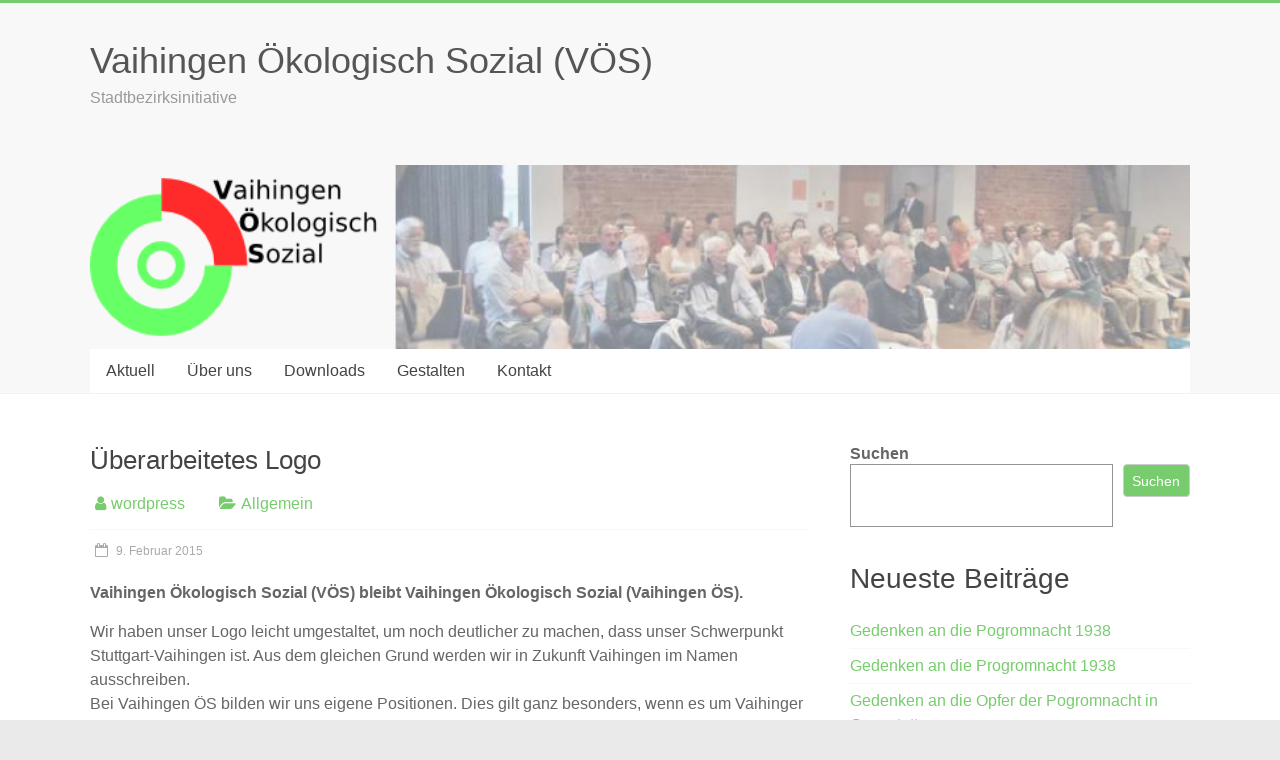

--- FILE ---
content_type: text/html; charset=UTF-8
request_url: https://xn--vaihingen-s-0fb.de/2015/02/09/ueberarbeitetes-logo/
body_size: 12443
content:
<!DOCTYPE html>
<html lang="de">
<head>
<meta charset="UTF-8" />
<meta name="viewport" content="width=device-width, initial-scale=1">
<link rel="profile" href="https://gmpg.org/xfn/11" />
<title>Überarbeitetes Logo &#8211; Vaihingen Ökologisch Sozial (VÖS)</title>
<meta name='robots' content='max-image-preview:large' />
	<style>img:is([sizes="auto" i], [sizes^="auto," i]) { contain-intrinsic-size: 3000px 1500px }</style>
	<link rel="alternate" type="application/rss+xml" title="Vaihingen Ökologisch Sozial (VÖS) &raquo; Feed" href="https://xn--vaihingen-s-0fb.de/feed/" />
<link rel="alternate" type="application/rss+xml" title="Vaihingen Ökologisch Sozial (VÖS) &raquo; Kommentar-Feed" href="https://xn--vaihingen-s-0fb.de/comments/feed/" />
<link rel="alternate" type="application/rss+xml" title="Vaihingen Ökologisch Sozial (VÖS) &raquo; Überarbeitetes Logo-Kommentar-Feed" href="https://xn--vaihingen-s-0fb.de/2015/02/09/ueberarbeitetes-logo/feed/" />
<script type="text/javascript">
/* <![CDATA[ */
window._wpemojiSettings = {"baseUrl":"https:\/\/s.w.org\/images\/core\/emoji\/16.0.1\/72x72\/","ext":".png","svgUrl":"https:\/\/s.w.org\/images\/core\/emoji\/16.0.1\/svg\/","svgExt":".svg","source":{"concatemoji":"https:\/\/xn--vaihingen-s-0fb.de\/wp-includes\/js\/wp-emoji-release.min.js?ver=6.8.3"}};
/*! This file is auto-generated */
!function(s,n){var o,i,e;function c(e){try{var t={supportTests:e,timestamp:(new Date).valueOf()};sessionStorage.setItem(o,JSON.stringify(t))}catch(e){}}function p(e,t,n){e.clearRect(0,0,e.canvas.width,e.canvas.height),e.fillText(t,0,0);var t=new Uint32Array(e.getImageData(0,0,e.canvas.width,e.canvas.height).data),a=(e.clearRect(0,0,e.canvas.width,e.canvas.height),e.fillText(n,0,0),new Uint32Array(e.getImageData(0,0,e.canvas.width,e.canvas.height).data));return t.every(function(e,t){return e===a[t]})}function u(e,t){e.clearRect(0,0,e.canvas.width,e.canvas.height),e.fillText(t,0,0);for(var n=e.getImageData(16,16,1,1),a=0;a<n.data.length;a++)if(0!==n.data[a])return!1;return!0}function f(e,t,n,a){switch(t){case"flag":return n(e,"\ud83c\udff3\ufe0f\u200d\u26a7\ufe0f","\ud83c\udff3\ufe0f\u200b\u26a7\ufe0f")?!1:!n(e,"\ud83c\udde8\ud83c\uddf6","\ud83c\udde8\u200b\ud83c\uddf6")&&!n(e,"\ud83c\udff4\udb40\udc67\udb40\udc62\udb40\udc65\udb40\udc6e\udb40\udc67\udb40\udc7f","\ud83c\udff4\u200b\udb40\udc67\u200b\udb40\udc62\u200b\udb40\udc65\u200b\udb40\udc6e\u200b\udb40\udc67\u200b\udb40\udc7f");case"emoji":return!a(e,"\ud83e\udedf")}return!1}function g(e,t,n,a){var r="undefined"!=typeof WorkerGlobalScope&&self instanceof WorkerGlobalScope?new OffscreenCanvas(300,150):s.createElement("canvas"),o=r.getContext("2d",{willReadFrequently:!0}),i=(o.textBaseline="top",o.font="600 32px Arial",{});return e.forEach(function(e){i[e]=t(o,e,n,a)}),i}function t(e){var t=s.createElement("script");t.src=e,t.defer=!0,s.head.appendChild(t)}"undefined"!=typeof Promise&&(o="wpEmojiSettingsSupports",i=["flag","emoji"],n.supports={everything:!0,everythingExceptFlag:!0},e=new Promise(function(e){s.addEventListener("DOMContentLoaded",e,{once:!0})}),new Promise(function(t){var n=function(){try{var e=JSON.parse(sessionStorage.getItem(o));if("object"==typeof e&&"number"==typeof e.timestamp&&(new Date).valueOf()<e.timestamp+604800&&"object"==typeof e.supportTests)return e.supportTests}catch(e){}return null}();if(!n){if("undefined"!=typeof Worker&&"undefined"!=typeof OffscreenCanvas&&"undefined"!=typeof URL&&URL.createObjectURL&&"undefined"!=typeof Blob)try{var e="postMessage("+g.toString()+"("+[JSON.stringify(i),f.toString(),p.toString(),u.toString()].join(",")+"));",a=new Blob([e],{type:"text/javascript"}),r=new Worker(URL.createObjectURL(a),{name:"wpTestEmojiSupports"});return void(r.onmessage=function(e){c(n=e.data),r.terminate(),t(n)})}catch(e){}c(n=g(i,f,p,u))}t(n)}).then(function(e){for(var t in e)n.supports[t]=e[t],n.supports.everything=n.supports.everything&&n.supports[t],"flag"!==t&&(n.supports.everythingExceptFlag=n.supports.everythingExceptFlag&&n.supports[t]);n.supports.everythingExceptFlag=n.supports.everythingExceptFlag&&!n.supports.flag,n.DOMReady=!1,n.readyCallback=function(){n.DOMReady=!0}}).then(function(){return e}).then(function(){var e;n.supports.everything||(n.readyCallback(),(e=n.source||{}).concatemoji?t(e.concatemoji):e.wpemoji&&e.twemoji&&(t(e.twemoji),t(e.wpemoji)))}))}((window,document),window._wpemojiSettings);
/* ]]> */
</script>
<link rel='stylesheet' id='colorboxstyle-css' href='https://xn--vaihingen-s-0fb.de/wp-content/plugins/link-library/colorbox/colorbox.css?ver=6.8.3' type='text/css' media='all' />
<style id='wp-emoji-styles-inline-css' type='text/css'>

	img.wp-smiley, img.emoji {
		display: inline !important;
		border: none !important;
		box-shadow: none !important;
		height: 1em !important;
		width: 1em !important;
		margin: 0 0.07em !important;
		vertical-align: -0.1em !important;
		background: none !important;
		padding: 0 !important;
	}
</style>
<link rel='stylesheet' id='wp-block-library-css' href='https://xn--vaihingen-s-0fb.de/wp-includes/css/dist/block-library/style.min.css?ver=6.8.3' type='text/css' media='all' />
<style id='wp-block-library-theme-inline-css' type='text/css'>
.wp-block-audio :where(figcaption){color:#555;font-size:13px;text-align:center}.is-dark-theme .wp-block-audio :where(figcaption){color:#ffffffa6}.wp-block-audio{margin:0 0 1em}.wp-block-code{border:1px solid #ccc;border-radius:4px;font-family:Menlo,Consolas,monaco,monospace;padding:.8em 1em}.wp-block-embed :where(figcaption){color:#555;font-size:13px;text-align:center}.is-dark-theme .wp-block-embed :where(figcaption){color:#ffffffa6}.wp-block-embed{margin:0 0 1em}.blocks-gallery-caption{color:#555;font-size:13px;text-align:center}.is-dark-theme .blocks-gallery-caption{color:#ffffffa6}:root :where(.wp-block-image figcaption){color:#555;font-size:13px;text-align:center}.is-dark-theme :root :where(.wp-block-image figcaption){color:#ffffffa6}.wp-block-image{margin:0 0 1em}.wp-block-pullquote{border-bottom:4px solid;border-top:4px solid;color:currentColor;margin-bottom:1.75em}.wp-block-pullquote cite,.wp-block-pullquote footer,.wp-block-pullquote__citation{color:currentColor;font-size:.8125em;font-style:normal;text-transform:uppercase}.wp-block-quote{border-left:.25em solid;margin:0 0 1.75em;padding-left:1em}.wp-block-quote cite,.wp-block-quote footer{color:currentColor;font-size:.8125em;font-style:normal;position:relative}.wp-block-quote:where(.has-text-align-right){border-left:none;border-right:.25em solid;padding-left:0;padding-right:1em}.wp-block-quote:where(.has-text-align-center){border:none;padding-left:0}.wp-block-quote.is-large,.wp-block-quote.is-style-large,.wp-block-quote:where(.is-style-plain){border:none}.wp-block-search .wp-block-search__label{font-weight:700}.wp-block-search__button{border:1px solid #ccc;padding:.375em .625em}:where(.wp-block-group.has-background){padding:1.25em 2.375em}.wp-block-separator.has-css-opacity{opacity:.4}.wp-block-separator{border:none;border-bottom:2px solid;margin-left:auto;margin-right:auto}.wp-block-separator.has-alpha-channel-opacity{opacity:1}.wp-block-separator:not(.is-style-wide):not(.is-style-dots){width:100px}.wp-block-separator.has-background:not(.is-style-dots){border-bottom:none;height:1px}.wp-block-separator.has-background:not(.is-style-wide):not(.is-style-dots){height:2px}.wp-block-table{margin:0 0 1em}.wp-block-table td,.wp-block-table th{word-break:normal}.wp-block-table :where(figcaption){color:#555;font-size:13px;text-align:center}.is-dark-theme .wp-block-table :where(figcaption){color:#ffffffa6}.wp-block-video :where(figcaption){color:#555;font-size:13px;text-align:center}.is-dark-theme .wp-block-video :where(figcaption){color:#ffffffa6}.wp-block-video{margin:0 0 1em}:root :where(.wp-block-template-part.has-background){margin-bottom:0;margin-top:0;padding:1.25em 2.375em}
</style>
<style id='classic-theme-styles-inline-css' type='text/css'>
/*! This file is auto-generated */
.wp-block-button__link{color:#fff;background-color:#32373c;border-radius:9999px;box-shadow:none;text-decoration:none;padding:calc(.667em + 2px) calc(1.333em + 2px);font-size:1.125em}.wp-block-file__button{background:#32373c;color:#fff;text-decoration:none}
</style>
<style id='activitypub-extra-fields-style-inline-css' type='text/css'>
.activitypub-extra-fields{display:table;list-style:none;margin:0;padding:0;table-layout:fixed}.activitypub-extra-field{display:table-row;margin-bottom:0}.activitypub-extra-field dt{color:inherit;display:table-cell;font-weight:600;margin-bottom:0;padding-bottom:.5em;padding-right:10px;text-overflow:ellipsis;vertical-align:baseline;white-space:nowrap}.activitypub-extra-field dt:after{content:":"}.activitypub-extra-field dd{color:inherit;display:table-cell;margin-bottom:0;margin-left:0;padding-bottom:.5em;vertical-align:baseline;word-break:break-word}.activitypub-extra-field dd p{margin-bottom:.5em;margin-top:0}.activitypub-extra-field dd p:last-child{margin-bottom:0}.activitypub-extra-field dd a{color:inherit;text-decoration:underline}.activitypub-extra-field dd a:hover{text-decoration:none}.is-style-stacked .activitypub-extra-fields{display:block;table-layout:auto}.is-style-stacked .activitypub-extra-field{display:block;margin-bottom:1em}.is-style-stacked .activitypub-extra-field:last-child{margin-bottom:0}.is-style-stacked .activitypub-extra-field dt{display:block;margin-bottom:.25em;padding-bottom:0;padding-right:0;text-overflow:clip;white-space:normal}.is-style-stacked .activitypub-extra-field dt:after{content:none}.is-style-stacked .activitypub-extra-field dd{display:block;padding-bottom:0}.is-style-cards .activitypub-extra-fields{display:block;table-layout:auto}.is-style-cards .activitypub-extra-field{background:var(--wp--preset--color--base,#fff);border:1px solid var(--wp--preset--color--contrast-2,#ddd);border-radius:8px;box-shadow:0 1px 3px rgba(0,0,0,.05);display:block;margin-bottom:1em;padding:1em}.is-style-cards .activitypub-extra-field:last-child{margin-bottom:0}.is-style-cards .activitypub-extra-field dt{color:currentcolor;display:block;font-size:.9em;letter-spacing:.5px;margin-bottom:.5em;padding-bottom:0;padding-right:0;text-transform:uppercase;white-space:normal}.is-style-cards .activitypub-extra-field dt:after{content:none}.is-style-cards .activitypub-extra-field dd{display:block;font-size:1em;padding-bottom:0}.is-style-cards.has-background{background:transparent!important}.activitypub-extra-fields-block-wrapper.has-background .activitypub-extra-fields,.activitypub-extra-fields-block-wrapper.has-border .activitypub-extra-fields,.activitypub-extra-fields-block-wrapper.is-style-stacked.has-background .activitypub-extra-fields,.activitypub-extra-fields-block-wrapper.is-style-stacked.has-border .activitypub-extra-fields,.is-style-cards.has-background .activitypub-extra-fields{padding:1rem}.activitypub-extra-fields-block-wrapper.is-style-cards.has-background .activitypub-extra-fields,.activitypub-extra-fields-block-wrapper.is-style-cards.has-border .activitypub-extra-fields{padding:0}

</style>
<link rel='stylesheet' id='activitypub-follow-me-style-css' href='https://xn--vaihingen-s-0fb.de/wp-content/plugins/activitypub/build/follow-me/style-index.css?ver=7.8.4' type='text/css' media='all' />
<link rel='stylesheet' id='activitypub-followers-style-css' href='https://xn--vaihingen-s-0fb.de/wp-content/plugins/activitypub/build/followers/style-index.css?ver=7.8.4' type='text/css' media='all' />
<style id='activitypub-reactions-style-inline-css' type='text/css'>
body.modal-open{overflow:hidden}.activitypub-modal__overlay{align-items:center;background-color:rgba(0,0,0,.5);bottom:0;color:initial;display:flex;justify-content:center;left:0;padding:1rem;position:fixed;right:0;top:0;z-index:100000}.activitypub-modal__overlay.compact{align-items:flex-start;background-color:transparent;bottom:auto;justify-content:flex-start;left:auto;padding:0;position:absolute;right:auto;top:auto;z-index:100}.activitypub-modal__overlay[hidden]{display:none}.activitypub-modal__frame{animation:activitypub-modal-appear .2s ease-out;background-color:var(--wp--preset--color--white,#fff);border-radius:8px;box-shadow:0 5px 15px rgba(0,0,0,.3);display:flex;flex-direction:column;max-height:calc(100vh - 2rem);max-width:660px;overflow:hidden;width:100%}.compact .activitypub-modal__frame{box-shadow:0 2px 8px rgba(0,0,0,.1);max-height:300px;max-width:-moz-min-content;max-width:min-content;min-width:250px;width:auto}.activitypub-modal__header{align-items:center;border-bottom:1px solid var(--wp--preset--color--light-gray,#f0f0f0);display:flex;flex-shrink:0;justify-content:space-between;padding:2rem 2rem 1.5rem}.compact .activitypub-modal__header{display:none}.activitypub-modal__header .activitypub-modal__close{align-items:center;border:none;cursor:pointer;display:flex;justify-content:center;padding:.5rem;width:auto}.activitypub-modal__header .activitypub-modal__close:active{border:none;padding:.5rem}.activitypub-modal__title{font-size:130%;font-weight:600;line-height:1.4;margin:0!important}.activitypub-modal__content{overflow-y:auto}@keyframes activitypub-modal-appear{0%{opacity:0;transform:translateY(20px)}to{opacity:1;transform:translateY(0)}}.wp-block-activitypub-reactions{margin-bottom:2rem;margin-top:2rem;position:relative}.wp-block-activitypub-reactions.has-background,.wp-block-activitypub-reactions.has-border{box-sizing:border-box;padding:2rem}.wp-block-activitypub-reactions .activitypub-reactions{display:flex;flex-direction:column;flex-wrap:wrap}.wp-block-activitypub-reactions .reaction-group{align-items:center;display:flex;gap:.75rem;justify-content:flex-start;margin:.5em 0;position:relative;width:100%}@media(max-width:782px){.wp-block-activitypub-reactions .reaction-group:has(.reaction-avatars:not(:empty)){justify-content:space-between}}.wp-block-activitypub-reactions .reaction-group .reaction-avatars{align-items:center;display:flex;flex-direction:row;list-style:none;margin:0!important;padding:0}.wp-block-activitypub-reactions .reaction-group .reaction-avatars li{margin:0 -10px 0 0;padding:0;transition:transform .2s ease}.wp-block-activitypub-reactions .reaction-group .reaction-avatars li:not([hidden]):not(:has(~li:not([hidden]))){margin-right:0}.wp-block-activitypub-reactions .reaction-group .reaction-avatars li:hover{transform:translateY(-2px);z-index:2}.wp-block-activitypub-reactions .reaction-group .reaction-avatars li a{border-radius:50%;box-shadow:none;display:block;line-height:1;text-decoration:none}.wp-block-activitypub-reactions .reaction-group .reaction-avatar{max-height:32px;max-width:32px;overflow:hidden;-moz-force-broken-image-icon:1;border:.5px solid var(--wp--preset--color--contrast,hsla(0,0%,100%,.8));border-radius:50%;box-shadow:0 0 0 .5px hsla(0,0%,100%,.8),0 1px 3px rgba(0,0,0,.2);transition:transform .6s cubic-bezier(.34,1.56,.64,1);will-change:transform}.wp-block-activitypub-reactions .reaction-group .reaction-avatar:focus-visible,.wp-block-activitypub-reactions .reaction-group .reaction-avatar:hover{position:relative;transform:translateY(-5px);z-index:1}.wp-block-activitypub-reactions .reaction-group .reaction-label{align-items:center;background:none;border:none;border-radius:4px;color:currentcolor;display:flex;flex:0 0 auto;font-size:var(--wp--preset--font-size--small,.875rem);gap:.25rem;padding:.25rem .5rem;text-decoration:none;transition:background-color .2s ease;white-space:nowrap}.wp-block-activitypub-reactions .reaction-group .reaction-label:hover{background-color:rgba(0,0,0,.05);color:currentcolor}.wp-block-activitypub-reactions .reaction-group .reaction-label:focus:not(:disabled){box-shadow:none;outline:1px solid currentcolor;outline-offset:2px}.reactions-list{list-style:none;margin:0!important;padding:.5rem}.components-popover__content>.reactions-list{padding:0}.reactions-list .reaction-item{margin:0 0 .5rem}.reactions-list .reaction-item:last-child{margin-bottom:0}.reactions-list .reaction-item a{align-items:center;border-radius:4px;box-shadow:none;color:inherit;display:flex;gap:.75rem;padding:.5rem;text-decoration:none;transition:background-color .2s ease}.reactions-list .reaction-item a:hover{background-color:rgba(0,0,0,.03)}.reactions-list .reaction-item img{border:1px solid var(--wp--preset--color--light-gray,#f0f0f0);border-radius:50%;box-shadow:none;height:36px;width:36px}.reactions-list .reaction-item .reaction-name{font-size:var(--wp--preset--font-size--small,.875rem)}.activitypub-popover .components-popover__content{box-shadow:0 2px 8px rgba(0,0,0,.1);max-height:300px;max-width:-moz-min-content;max-width:min-content;min-width:250px;padding:.5rem;width:auto}.wp-block-activitypub-reactions.is-style-compact .wp-block-heading{margin-bottom:.5em}.wp-block-activitypub-reactions.is-style-compact .activitypub-reactions{display:inline-flex;flex-direction:row;flex-wrap:wrap;gap:.5em}.wp-block-activitypub-reactions.is-style-compact .reaction-group{display:inline-flex;margin:0;width:auto}

</style>
<style id='activitypub-reply-style-inline-css' type='text/css'>
.activitypub-embed-container{min-height:100px;pointer-events:none;position:relative;-webkit-user-select:none;-moz-user-select:none;user-select:none}.activitypub-embed-loading{align-items:center;display:flex;justify-content:center}.activitypub-embed-container .wp-block-embed{pointer-events:none!important}.activitypub-embed-preview,.activitypub-embed-preview iframe{pointer-events:none}.activitypub-reply-display{margin:1em 0}.activitypub-reply-display p{margin:0}.activitypub-reply-display a{color:#2271b1;text-decoration:none}.activitypub-reply-display a:hover{color:#135e96;text-decoration:underline}.activitypub-embed{background:#fff;border:1px solid #e6e6e6;border-radius:12px;font-family:-apple-system,BlinkMacSystemFont,Segoe UI,Roboto,Helvetica,Arial,sans-serif;max-width:100%;padding:0}.activitypub-reply-block .activitypub-embed{margin:1em 0}.activitypub-embed-header{align-items:center;display:flex;gap:10px;padding:15px}.activitypub-embed-header img{border-radius:50%;height:48px;width:48px}.activitypub-embed-header-text{flex-grow:1}.activitypub-embed-header-text h2{color:#000;font-size:15px;font-weight:600;margin:0;padding:0}.activitypub-embed-header-text .ap-account{color:#687684;font-size:14px;text-decoration:none}.activitypub-embed-content{padding:0 15px 15px}.activitypub-embed-content .ap-title{color:#000;font-size:23px;font-weight:600;margin:0 0 10px;padding:0}.activitypub-embed-content .ap-subtitle{color:#000;font-size:15px;margin:0 0 15px}.activitypub-embed-content .ap-preview{border:1px solid #e6e6e6;border-radius:8px;box-sizing:border-box;display:grid;gap:2px;grid-template-columns:1fr 1fr;grid-template-rows:1fr 1fr;margin:1em 0 0;min-height:64px;overflow:hidden;position:relative;width:100%}.activitypub-embed-content .ap-preview img{border:0;box-sizing:border-box;display:block;height:100%;-o-object-fit:cover;object-fit:cover;overflow:hidden;position:relative;width:100%}.activitypub-embed-content .ap-preview audio,.activitypub-embed-content .ap-preview video{display:block;grid-column:1/span 2;max-width:100%}.activitypub-embed-content .ap-preview audio{width:100%}.activitypub-embed-content .ap-preview.layout-1{grid-template-columns:1fr;grid-template-rows:1fr}.activitypub-embed-content .ap-preview.layout-2{aspect-ratio:auto;grid-template-rows:1fr;height:auto}.activitypub-embed-content .ap-preview.layout-3>img:first-child{grid-row:span 2}.activitypub-embed-content .ap-preview-text{padding:15px}.activitypub-embed-meta{border-top:1px solid #e6e6e6;color:#687684;display:flex;font-size:13px;gap:15px;padding:15px}.activitypub-embed-meta .ap-stat{align-items:center;display:flex;gap:5px}@media only screen and (max-width:399px){.activitypub-embed-meta span.ap-stat{display:none!important}}.activitypub-embed-meta a.ap-stat{color:inherit;text-decoration:none}.activitypub-embed-meta strong{color:#000;font-weight:600}.activitypub-embed-meta .ap-stat-label{color:#687684}.wp-block-activitypub-reply .components-spinner{height:12px;margin-bottom:0;margin-top:0;width:12px}

</style>
<style id='global-styles-inline-css' type='text/css'>
:root{--wp--preset--aspect-ratio--square: 1;--wp--preset--aspect-ratio--4-3: 4/3;--wp--preset--aspect-ratio--3-4: 3/4;--wp--preset--aspect-ratio--3-2: 3/2;--wp--preset--aspect-ratio--2-3: 2/3;--wp--preset--aspect-ratio--16-9: 16/9;--wp--preset--aspect-ratio--9-16: 9/16;--wp--preset--color--black: #000000;--wp--preset--color--cyan-bluish-gray: #abb8c3;--wp--preset--color--white: #ffffff;--wp--preset--color--pale-pink: #f78da7;--wp--preset--color--vivid-red: #cf2e2e;--wp--preset--color--luminous-vivid-orange: #ff6900;--wp--preset--color--luminous-vivid-amber: #fcb900;--wp--preset--color--light-green-cyan: #7bdcb5;--wp--preset--color--vivid-green-cyan: #00d084;--wp--preset--color--pale-cyan-blue: #8ed1fc;--wp--preset--color--vivid-cyan-blue: #0693e3;--wp--preset--color--vivid-purple: #9b51e0;--wp--preset--gradient--vivid-cyan-blue-to-vivid-purple: linear-gradient(135deg,rgba(6,147,227,1) 0%,rgb(155,81,224) 100%);--wp--preset--gradient--light-green-cyan-to-vivid-green-cyan: linear-gradient(135deg,rgb(122,220,180) 0%,rgb(0,208,130) 100%);--wp--preset--gradient--luminous-vivid-amber-to-luminous-vivid-orange: linear-gradient(135deg,rgba(252,185,0,1) 0%,rgba(255,105,0,1) 100%);--wp--preset--gradient--luminous-vivid-orange-to-vivid-red: linear-gradient(135deg,rgba(255,105,0,1) 0%,rgb(207,46,46) 100%);--wp--preset--gradient--very-light-gray-to-cyan-bluish-gray: linear-gradient(135deg,rgb(238,238,238) 0%,rgb(169,184,195) 100%);--wp--preset--gradient--cool-to-warm-spectrum: linear-gradient(135deg,rgb(74,234,220) 0%,rgb(151,120,209) 20%,rgb(207,42,186) 40%,rgb(238,44,130) 60%,rgb(251,105,98) 80%,rgb(254,248,76) 100%);--wp--preset--gradient--blush-light-purple: linear-gradient(135deg,rgb(255,206,236) 0%,rgb(152,150,240) 100%);--wp--preset--gradient--blush-bordeaux: linear-gradient(135deg,rgb(254,205,165) 0%,rgb(254,45,45) 50%,rgb(107,0,62) 100%);--wp--preset--gradient--luminous-dusk: linear-gradient(135deg,rgb(255,203,112) 0%,rgb(199,81,192) 50%,rgb(65,88,208) 100%);--wp--preset--gradient--pale-ocean: linear-gradient(135deg,rgb(255,245,203) 0%,rgb(182,227,212) 50%,rgb(51,167,181) 100%);--wp--preset--gradient--electric-grass: linear-gradient(135deg,rgb(202,248,128) 0%,rgb(113,206,126) 100%);--wp--preset--gradient--midnight: linear-gradient(135deg,rgb(2,3,129) 0%,rgb(40,116,252) 100%);--wp--preset--font-size--small: 13px;--wp--preset--font-size--medium: 20px;--wp--preset--font-size--large: 36px;--wp--preset--font-size--x-large: 42px;--wp--preset--spacing--20: 0.44rem;--wp--preset--spacing--30: 0.67rem;--wp--preset--spacing--40: 1rem;--wp--preset--spacing--50: 1.5rem;--wp--preset--spacing--60: 2.25rem;--wp--preset--spacing--70: 3.38rem;--wp--preset--spacing--80: 5.06rem;--wp--preset--shadow--natural: 6px 6px 9px rgba(0, 0, 0, 0.2);--wp--preset--shadow--deep: 12px 12px 50px rgba(0, 0, 0, 0.4);--wp--preset--shadow--sharp: 6px 6px 0px rgba(0, 0, 0, 0.2);--wp--preset--shadow--outlined: 6px 6px 0px -3px rgba(255, 255, 255, 1), 6px 6px rgba(0, 0, 0, 1);--wp--preset--shadow--crisp: 6px 6px 0px rgba(0, 0, 0, 1);}:where(.is-layout-flex){gap: 0.5em;}:where(.is-layout-grid){gap: 0.5em;}body .is-layout-flex{display: flex;}.is-layout-flex{flex-wrap: wrap;align-items: center;}.is-layout-flex > :is(*, div){margin: 0;}body .is-layout-grid{display: grid;}.is-layout-grid > :is(*, div){margin: 0;}:where(.wp-block-columns.is-layout-flex){gap: 2em;}:where(.wp-block-columns.is-layout-grid){gap: 2em;}:where(.wp-block-post-template.is-layout-flex){gap: 1.25em;}:where(.wp-block-post-template.is-layout-grid){gap: 1.25em;}.has-black-color{color: var(--wp--preset--color--black) !important;}.has-cyan-bluish-gray-color{color: var(--wp--preset--color--cyan-bluish-gray) !important;}.has-white-color{color: var(--wp--preset--color--white) !important;}.has-pale-pink-color{color: var(--wp--preset--color--pale-pink) !important;}.has-vivid-red-color{color: var(--wp--preset--color--vivid-red) !important;}.has-luminous-vivid-orange-color{color: var(--wp--preset--color--luminous-vivid-orange) !important;}.has-luminous-vivid-amber-color{color: var(--wp--preset--color--luminous-vivid-amber) !important;}.has-light-green-cyan-color{color: var(--wp--preset--color--light-green-cyan) !important;}.has-vivid-green-cyan-color{color: var(--wp--preset--color--vivid-green-cyan) !important;}.has-pale-cyan-blue-color{color: var(--wp--preset--color--pale-cyan-blue) !important;}.has-vivid-cyan-blue-color{color: var(--wp--preset--color--vivid-cyan-blue) !important;}.has-vivid-purple-color{color: var(--wp--preset--color--vivid-purple) !important;}.has-black-background-color{background-color: var(--wp--preset--color--black) !important;}.has-cyan-bluish-gray-background-color{background-color: var(--wp--preset--color--cyan-bluish-gray) !important;}.has-white-background-color{background-color: var(--wp--preset--color--white) !important;}.has-pale-pink-background-color{background-color: var(--wp--preset--color--pale-pink) !important;}.has-vivid-red-background-color{background-color: var(--wp--preset--color--vivid-red) !important;}.has-luminous-vivid-orange-background-color{background-color: var(--wp--preset--color--luminous-vivid-orange) !important;}.has-luminous-vivid-amber-background-color{background-color: var(--wp--preset--color--luminous-vivid-amber) !important;}.has-light-green-cyan-background-color{background-color: var(--wp--preset--color--light-green-cyan) !important;}.has-vivid-green-cyan-background-color{background-color: var(--wp--preset--color--vivid-green-cyan) !important;}.has-pale-cyan-blue-background-color{background-color: var(--wp--preset--color--pale-cyan-blue) !important;}.has-vivid-cyan-blue-background-color{background-color: var(--wp--preset--color--vivid-cyan-blue) !important;}.has-vivid-purple-background-color{background-color: var(--wp--preset--color--vivid-purple) !important;}.has-black-border-color{border-color: var(--wp--preset--color--black) !important;}.has-cyan-bluish-gray-border-color{border-color: var(--wp--preset--color--cyan-bluish-gray) !important;}.has-white-border-color{border-color: var(--wp--preset--color--white) !important;}.has-pale-pink-border-color{border-color: var(--wp--preset--color--pale-pink) !important;}.has-vivid-red-border-color{border-color: var(--wp--preset--color--vivid-red) !important;}.has-luminous-vivid-orange-border-color{border-color: var(--wp--preset--color--luminous-vivid-orange) !important;}.has-luminous-vivid-amber-border-color{border-color: var(--wp--preset--color--luminous-vivid-amber) !important;}.has-light-green-cyan-border-color{border-color: var(--wp--preset--color--light-green-cyan) !important;}.has-vivid-green-cyan-border-color{border-color: var(--wp--preset--color--vivid-green-cyan) !important;}.has-pale-cyan-blue-border-color{border-color: var(--wp--preset--color--pale-cyan-blue) !important;}.has-vivid-cyan-blue-border-color{border-color: var(--wp--preset--color--vivid-cyan-blue) !important;}.has-vivid-purple-border-color{border-color: var(--wp--preset--color--vivid-purple) !important;}.has-vivid-cyan-blue-to-vivid-purple-gradient-background{background: var(--wp--preset--gradient--vivid-cyan-blue-to-vivid-purple) !important;}.has-light-green-cyan-to-vivid-green-cyan-gradient-background{background: var(--wp--preset--gradient--light-green-cyan-to-vivid-green-cyan) !important;}.has-luminous-vivid-amber-to-luminous-vivid-orange-gradient-background{background: var(--wp--preset--gradient--luminous-vivid-amber-to-luminous-vivid-orange) !important;}.has-luminous-vivid-orange-to-vivid-red-gradient-background{background: var(--wp--preset--gradient--luminous-vivid-orange-to-vivid-red) !important;}.has-very-light-gray-to-cyan-bluish-gray-gradient-background{background: var(--wp--preset--gradient--very-light-gray-to-cyan-bluish-gray) !important;}.has-cool-to-warm-spectrum-gradient-background{background: var(--wp--preset--gradient--cool-to-warm-spectrum) !important;}.has-blush-light-purple-gradient-background{background: var(--wp--preset--gradient--blush-light-purple) !important;}.has-blush-bordeaux-gradient-background{background: var(--wp--preset--gradient--blush-bordeaux) !important;}.has-luminous-dusk-gradient-background{background: var(--wp--preset--gradient--luminous-dusk) !important;}.has-pale-ocean-gradient-background{background: var(--wp--preset--gradient--pale-ocean) !important;}.has-electric-grass-gradient-background{background: var(--wp--preset--gradient--electric-grass) !important;}.has-midnight-gradient-background{background: var(--wp--preset--gradient--midnight) !important;}.has-small-font-size{font-size: var(--wp--preset--font-size--small) !important;}.has-medium-font-size{font-size: var(--wp--preset--font-size--medium) !important;}.has-large-font-size{font-size: var(--wp--preset--font-size--large) !important;}.has-x-large-font-size{font-size: var(--wp--preset--font-size--x-large) !important;}
:where(.wp-block-post-template.is-layout-flex){gap: 1.25em;}:where(.wp-block-post-template.is-layout-grid){gap: 1.25em;}
:where(.wp-block-columns.is-layout-flex){gap: 2em;}:where(.wp-block-columns.is-layout-grid){gap: 2em;}
:root :where(.wp-block-pullquote){font-size: 1.5em;line-height: 1.6;}
</style>
<link rel='stylesheet' id='contact-form-7-css' href='https://xn--vaihingen-s-0fb.de/wp-content/plugins/contact-form-7/includes/css/styles.css?ver=6.0.6' type='text/css' media='all' />
<link rel='stylesheet' id='thumbs_rating_styles-css' href='https://xn--vaihingen-s-0fb.de/wp-content/plugins/link-library/upvote-downvote/css/style.css?ver=1.0.0' type='text/css' media='all' />
<link rel='stylesheet' id='accelerate_style-css' href='https://xn--vaihingen-s-0fb.de/wp-content/themes/accelerate/style.css?ver=6.8.3' type='text/css' media='all' />
<link rel='stylesheet' id='accelerate-fontawesome-css' href='https://xn--vaihingen-s-0fb.de/wp-content/themes/accelerate/fontawesome/css/font-awesome.css?ver=4.7.0' type='text/css' media='all' />
<script type="text/javascript" src="https://xn--vaihingen-s-0fb.de/wp-includes/js/jquery/jquery.min.js?ver=3.7.1" id="jquery-core-js"></script>
<script type="text/javascript" src="https://xn--vaihingen-s-0fb.de/wp-includes/js/jquery/jquery-migrate.min.js?ver=3.4.1" id="jquery-migrate-js"></script>
<script type="text/javascript" src="https://xn--vaihingen-s-0fb.de/wp-content/plugins/link-library/colorbox/jquery.colorbox-min.js?ver=1.3.9" id="colorbox-js"></script>
<script type="text/javascript" id="thumbs_rating_scripts-js-extra">
/* <![CDATA[ */
var thumbs_rating_ajax = {"ajax_url":"https:\/\/xn--vaihingen-s-0fb.de\/wp-admin\/admin-ajax.php","nonce":"f895c5cca1"};
/* ]]> */
</script>
<script type="text/javascript" src="https://xn--vaihingen-s-0fb.de/wp-content/plugins/link-library/upvote-downvote/js/general.js?ver=4.0.1" id="thumbs_rating_scripts-js"></script>
<script type="text/javascript" src="https://xn--vaihingen-s-0fb.de/wp-content/themes/accelerate/js/accelerate-custom.js?ver=6.8.3" id="accelerate-custom-js"></script>
<!--[if lte IE 8]>
<script type="text/javascript" src="https://xn--vaihingen-s-0fb.de/wp-content/themes/accelerate/js/html5shiv.js?ver=3.7.3" id="html5shiv-js"></script>
<![endif]-->
<link rel="https://api.w.org/" href="https://xn--vaihingen-s-0fb.de/wp-json/" /><link rel="alternate" title="JSON" type="application/json" href="https://xn--vaihingen-s-0fb.de/wp-json/wp/v2/posts/291" /><link rel="EditURI" type="application/rsd+xml" title="RSD" href="https://xn--vaihingen-s-0fb.de/xmlrpc.php?rsd" />
<meta name="generator" content="WordPress 6.8.3" />
<link rel="canonical" href="https://xn--vaihingen-s-0fb.de/2015/02/09/ueberarbeitetes-logo/" />
<link rel='shortlink' href='https://xn--vaihingen-s-0fb.de/?p=291' />
<link rel="alternate" title="oEmbed (JSON)" type="application/json+oembed" href="https://xn--vaihingen-s-0fb.de/wp-json/oembed/1.0/embed?url=https%3A%2F%2Fxn--vaihingen-s-0fb.de%2F2015%2F02%2F09%2Fueberarbeitetes-logo%2F" />
<link rel="alternate" title="oEmbed (XML)" type="text/xml+oembed" href="https://xn--vaihingen-s-0fb.de/wp-json/oembed/1.0/embed?url=https%3A%2F%2Fxn--vaihingen-s-0fb.de%2F2015%2F02%2F09%2Fueberarbeitetes-logo%2F&#038;format=xml" />
<meta property="fediverse:creator" name="fediverse:creator" content="wordpress@xn--vaihingen-s-0fb.de" />
<link rel="pingback" href="https://xn--vaihingen-s-0fb.de/xmlrpc.php">
<link rel="alternate" title="ActivityPub (JSON)" type="application/activity+json" href="https://xn--vaihingen-s-0fb.de/2015/02/09/ueberarbeitetes-logo/" />
		<style type="text/css" id="wp-custom-css">
			/*
Hier kannst du dein eigenes CSS einfügen.
#main {
  background-color: #efefef;
}

p {
  color: #fff;
}
Klicke auf das Hilfe-Symbol oben, um mehr zu lernen.
*/		</style>
		</head>

<body class="wp-singular post-template-default single single-post postid-291 single-format-standard wp-embed-responsive wp-theme-accelerate  better-responsive-menu wide">


<div id="page" class="hfeed site">
	<a class="skip-link screen-reader-text" href="#main">Zum Inhalt springen</a>

		<header id="masthead" class="site-header clearfix">

		<div id="header-text-nav-container" class="clearfix">

			
			<div class="inner-wrap">

				<div id="header-text-nav-wrap" class="clearfix">
					<div id="header-left-section">
												<div id="header-text" class="">
														<h3 id="site-title">
									<a href="https://xn--vaihingen-s-0fb.de/" title="Vaihingen Ökologisch Sozial (VÖS)" rel="home">Vaihingen Ökologisch Sozial (VÖS)</a>
								</h3>
															<p id="site-description">Stadtbezirksinitiative</p>
													</div><!-- #header-text -->
					</div><!-- #header-left-section -->
					<div id="header-right-section">
									    	</div><!-- #header-right-section -->

			   </div><!-- #header-text-nav-wrap -->

			</div><!-- .inner-wrap -->

			<div id="wp-custom-header" class="wp-custom-header"><div class="header-image-wrap"><div class="inner-wrap"><img src="https://xn--vaihingen-s-0fb.de/wp-content/uploads/sites/6/2014/08/image3306.png" class="header-image" width="835" height="140" alt="Vaihingen Ökologisch Sozial (VÖS)"></div></div></div>
			<nav id="site-navigation" class="main-navigation inner-wrap clearfix" role="navigation">
				<h3 class="menu-toggle">Menü</h3>
				<div class="menu-main-container"><ul id="menu-main" class="menu"><li id="menu-item-1964" class="menu-item menu-item-type-post_type menu-item-object-page current_page_parent menu-item-1964"><a href="https://xn--vaihingen-s-0fb.de/aktuell/">Aktuell</a></li>
<li id="menu-item-1965" class="menu-item menu-item-type-post_type menu-item-object-page menu-item-1965"><a href="https://xn--vaihingen-s-0fb.de/ueber-uns/">Über uns</a></li>
<li id="menu-item-1967" class="menu-item menu-item-type-post_type menu-item-object-page menu-item-1967"><a href="https://xn--vaihingen-s-0fb.de/downloads/">Downloads</a></li>
<li id="menu-item-1973" class="menu-item menu-item-type-post_type menu-item-object-page menu-item-1973"><a href="https://xn--vaihingen-s-0fb.de/verkehr-in-vaihingen/">Gestalten</a></li>
<li id="menu-item-1966" class="menu-item menu-item-type-post_type menu-item-object-page menu-item-privacy-policy menu-item-1966"><a rel="privacy-policy" href="https://xn--vaihingen-s-0fb.de/kontakt/">Kontakt</a></li>
</ul></div>			</nav>
		</div><!-- #header-text-nav-container -->

		
		
	</header>
			<div id="main" class="clearfix">
		<div class="inner-wrap clearfix">


	<div id="primary">
		<div id="content" class="clearfix">

			
				
<article id="post-291" class="post-291 post type-post status-publish format-standard hentry category-allgemein">
	
	
	<header class="entry-header">
		<h1 class="entry-title">
			Überarbeitetes Logo		</h1>
	</header>

	<div class="entry-meta">		<span class="byline"><span class="author vcard"><i class="fa fa-user"></i><a class="url fn n" href="https://xn--vaihingen-s-0fb.de/author/wordpress/" title="wordpress">wordpress</a></span></span>
		<span class="cat-links"><i class="fa fa-folder-open"></i><a href="https://xn--vaihingen-s-0fb.de/category/allgemein/" rel="category tag">Allgemein</a></span>
		<span class="sep"><span class="post-format"><i class="fa "></i></span></span>

		<span class="posted-on"><a href="https://xn--vaihingen-s-0fb.de/2015/02/09/ueberarbeitetes-logo/" title="20:48" rel="bookmark"><i class="fa fa-calendar-o"></i> <time class="entry-date published" datetime="2015-02-09T20:48:23+01:00">9. Februar 2015</time></a></span></div>
	<div class="entry-content clearfix">
		<p><strong>Vaihingen Ökologisch Sozial (VÖS) bleibt Vaihingen Ökologisch Sozial (Vaihingen ÖS).</strong></p>
<p>Wir haben unser Logo leicht umgestaltet, um noch deutlicher zu machen, dass unser Schwerpunkt Stuttgart-Vaihingen ist. Aus dem gleichen Grund werden wir in Zukunft Vaihingen im Namen ausschreiben.<br />
Bei Vaihingen ÖS bilden wir uns eigene Positionen. Dies gilt ganz besonders, wenn es um Vaihinger Themen geht. Natürlich im Bewusstsein unseres Grundsatzes <a href="http://xn--vaihingen-s-0fb.de/ueber-uns/" target="_blank" rel="noopener">http://vaihingen-ös.de/ueber-uns/</a></p>
<div>Wir teilen in vielen Fällen die Positionen von Stuttgart Ökologisch Sozial (S-Ö-S) sind aber trotz der Ähnlichkeit des Namens nicht S-Ö-S.</div>
	</div>

	</article>

						<ul class="default-wp-page clearfix">
			<li class="previous"><a href="https://xn--vaihingen-s-0fb.de/2015/02/06/bezirksbeirat-sitzung-am-17-2-2015/" rel="prev"><span class="meta-nav">&larr;</span> Bezirksbeirat Sitzung am 17.2.2015</a></li>
			<li class="next"><a href="https://xn--vaihingen-s-0fb.de/2015/03/09/bezirksbeirats-sitzung-am-dienstag-den-17-3-2015-1800-uhr-alte-kelter/" rel="next">Bezirksbeirats-Sitzung am Dienstag, den 17.3.2015, 18:00 Uhr, Alte Kelter <span class="meta-nav">&rarr;</span></a></li>
		</ul>
	
				
				
				
			
		</div><!-- #content -->
	</div><!-- #primary -->


<div id="secondary">
			
		<aside id="block-2" class="widget widget_block widget_search"><form role="search" method="get" action="https://xn--vaihingen-s-0fb.de/" class="wp-block-search__button-outside wp-block-search__text-button wp-block-search"    ><label class="wp-block-search__label" for="wp-block-search__input-1" >Suchen</label><div class="wp-block-search__inside-wrapper " ><input class="wp-block-search__input" id="wp-block-search__input-1" placeholder="" value="" type="search" name="s" required /><button aria-label="Suchen" class="wp-block-search__button wp-element-button" type="submit" >Suchen</button></div></form></aside><aside id="block-3" class="widget widget_block">
<div class="wp-block-group"><div class="wp-block-group__inner-container is-layout-flow wp-block-group-is-layout-flow">
<h2 class="wp-block-heading">Neueste Beiträge</h2>


<ul class="wp-block-latest-posts__list wp-block-latest-posts"><li><a class="wp-block-latest-posts__post-title" href="https://xn--vaihingen-s-0fb.de/2025/11/02/gedenken-an-die-pogromnacht-1938-3/">Gedenken an die Pogromnacht 1938</a></li>
<li><a class="wp-block-latest-posts__post-title" href="https://xn--vaihingen-s-0fb.de/2024/10/16/gedenken-an-die-progromnacht-1938/">Gedenken an die Progromnacht 1938</a></li>
<li><a class="wp-block-latest-posts__post-title" href="https://xn--vaihingen-s-0fb.de/2023/10/29/gedenken-an-die-opfer-der-pogromnacht-in-cannstatt/">Gedenken an die Opfer der Pogromnacht in Cannstatt</a></li>
<li><a class="wp-block-latest-posts__post-title" href="https://xn--vaihingen-s-0fb.de/2023/08/20/mensch-muss-lachen-mensch-muss-weinen/">Mensch muss lachen, Mensch muss weinen</a></li>
<li><a class="wp-block-latest-posts__post-title" href="https://xn--vaihingen-s-0fb.de/2023/04/09/ostermarsch-2023-auftaktkundgebung-vor-dem-eucom/">Ostermarsch 2023 &#8211; Auftaktkundgebung vor dem EUCOM</a></li>
</ul></div></div>
</aside><aside id="link_library-2" class="widget widget_link_library"><h3 class="widget-title"><span>Links</span></h3><!-- Beginning of Link Library Output --><div id='linklist1' class='linklist'><!-- Div Linklist -->
<div class="LinkLibraryCat LinkLibraryCat21 level0"><!-- Div Category --><div id="stuttgart-und-region"><!-- Div Category Name --><div class="linklistcatname"><!-- Div Cat Name --><span class="linklistcatclass">Stuttgart und Region</span></div><!-- DivOrHeader --></div><!-- Div Category Name -->
	<ul>
<li><a href="https://friedenstreff-nord.de/" id="link-2017" class="track_this_link " rel="noopener noreferrer" target="_blank">Friedenstreff Stuttgart-Nord</a></li>
<li><a href="https://kus-stuttgart.de" id="link-2018" class="track_this_link " rel="noopener noreferrer" target="_blank">Klima- und Umweltbündnis Stuttgart</a></li>
<li><a href="https://www.leerstandsmelder.de/stuttgart" id="link-2019" class="track_this_link " rel="noopener noreferrer" target="_blank">Leerstandsmelder Stuttgart</a></li>
<li><a href="https://schutzgemeinschaft-filder.de" id="link-2020" class="track_this_link " rel="noopener noreferrer" target="_blank">Schutzgemeinschaft Filder</a></li>
<li><a href="https://stuttgart-gegen-rechts.de" id="link-2021" class="track_this_link " rel="noopener noreferrer" target="_blank">Stuttgart gegen Rechts</a></li>
	</ul>
</div><!-- Div End Category -->
<div class="LinkLibraryCat LinkLibraryCat20 level0"><!-- Div Category --><div id="vaihingen"><!-- Div Category Name --><div class="linklistcatname"><!-- Div Cat Name --><span class="linklistcatclass">Vaihingen</span></div><!-- DivOrHeader --></div><!-- Div Category Name -->
	<ul>
<li><a href="https://filderbahnhof.net" id="link-2010" class="track_this_link " rel="noopener noreferrer" target="_blank">Bündnis Filderbahnhof Vaihingen</a></li>
<li><a href="https://freundeskreis70565.jimdofree.com/" id="link-2011" class="track_this_link " rel="noopener noreferrer" target="_blank">Freundeskreis Flüchtlinge S-Vaihingen</a></li>
<li><a href="https://vaihingen.friedenstreff.org" id="link-2012" class="track_this_link " rel="noopener noreferrer" target="_blank">Friedenstreff Vaihingen</a></li>
<li><a href="http://isa-vaihingen.org/" id="link-2013" class="track_this_link " rel="noopener noreferrer" target="_blank">Initiative Schönes Attraktives Vaihingen</a></li>
<li><a href="https://rettet-das-rosental.de/" id="link-2014" class="track_this_link " rel="noopener noreferrer" target="_blank">Rettet das Rosental</a></li>
<li><a href="https://vk21.de" id="link-2015" class="track_this_link " rel="noopener noreferrer" target="_blank">Vaihinger für den Kopfbahnhof</a></li>
<li><a href="https://vorort-vaihingen.de" id="link-2016" class="track_this_link " rel="noopener noreferrer" target="_blank">VorOrt Vaihingen</a></li>
	</ul>
</div><!-- Div End Category -->
<script type='text/javascript'>
jQuery(document).ready(function()
{
jQuery('.arrow-up').hide();
jQuery('#linklist1 a.track_this_link').click(function() {
linkid = this.id;
linkid = linkid.substring(5);
path = '';
jQuery.ajax( {    type: 'POST',    url: 'https://xn--vaihingen-s-0fb.de/wp-admin/admin-ajax.php',     data: { action: 'link_library_tracker',             _ajax_nonce: '8f7a7efa36',             id:linkid, xpath:path }     });
return true;
});
jQuery('#linklist1 .expandlinks').click(function() {
target = '.' + jQuery(this).attr('id');
subcattarget = '.' + jQuery(this).attr('data-subcat');
if ( jQuery( target ).is(':visible') ) {
jQuery(target).slideUp();
jQuery(subcattarget).slideToggle();
jQuery(this).children('img').attr('src', 'https://xn--vaihingen-s-0fb.de/wp-content/plugins/link-library/icons/expand-32.png');
} else {
jQuery(target).slideDown();
jQuery(subcattarget).slideToggle();
jQuery(this).children('img').attr('src', 'https://xn--vaihingen-s-0fb.de/wp-content/plugins/link-library/icons/collapse-32.png');
}
});
jQuery('#linklist1 .linklistcatclass').click(function() {
jQuery(this).siblings('.expandlinks').click();
});
jQuery('#linklist1 .linklistcatnamedesc').click(function() {
jQuery(this).siblings('.expandlinks').click();
});
});
</script>
</div><!-- Div Linklist -->
<!-- End of Link Library Output -->

</aside><aside id="block-4" class="widget widget_block">
<div class="wp-block-group"><div class="wp-block-group__inner-container is-layout-flow wp-block-group-is-layout-flow">
<h2 class="wp-block-heading">Kategorien</h2>
</div></div>
</aside><aside id="block-7" class="widget widget_block widget_categories"><ul class="wp-block-categories-list wp-block-categories">	<li class="cat-item cat-item-1"><a href="https://xn--vaihingen-s-0fb.de/category/allgemein/">Allgemein</a>
</li>
	<li class="cat-item cat-item-22"><a href="https://xn--vaihingen-s-0fb.de/category/antifa/">Antifa</a>
</li>
	<li class="cat-item cat-item-2"><a href="https://xn--vaihingen-s-0fb.de/category/bezirksbeirat/">Bezirksbeirat</a>
</li>
	<li class="cat-item cat-item-3"><a href="https://xn--vaihingen-s-0fb.de/category/frieden/">Frieden</a>
</li>
	<li class="cat-item cat-item-4"><a href="https://xn--vaihingen-s-0fb.de/category/kbz/">Kleinbürgerzentrum</a>
</li>
	<li class="cat-item cat-item-5"><a href="https://xn--vaihingen-s-0fb.de/category/re-halt/">RE-Halt</a>
</li>
	<li class="cat-item cat-item-6"><a href="https://xn--vaihingen-s-0fb.de/category/s21/">S21</a>
</li>
	<li class="cat-item cat-item-7"><a href="https://xn--vaihingen-s-0fb.de/category/veranstaltung/">Veranstaltung</a>
</li>
	<li class="cat-item cat-item-8"><a href="https://xn--vaihingen-s-0fb.de/category/verkehr/">Verkehr</a>
</li>
</ul></aside><aside id="block-8" class="widget widget_block">
<h2 class="wp-block-heading">Archive</h2>
</aside><aside id="block-9" class="widget widget_block widget_archive"><ul class="wp-block-archives-list wp-block-archives">	<li><a href='https://xn--vaihingen-s-0fb.de/2025/11/'>November 2025</a></li>
	<li><a href='https://xn--vaihingen-s-0fb.de/2024/10/'>Oktober 2024</a></li>
	<li><a href='https://xn--vaihingen-s-0fb.de/2023/10/'>Oktober 2023</a></li>
	<li><a href='https://xn--vaihingen-s-0fb.de/2023/08/'>August 2023</a></li>
	<li><a href='https://xn--vaihingen-s-0fb.de/2023/04/'>April 2023</a></li>
	<li><a href='https://xn--vaihingen-s-0fb.de/2023/01/'>Januar 2023</a></li>
	<li><a href='https://xn--vaihingen-s-0fb.de/2022/10/'>Oktober 2022</a></li>
	<li><a href='https://xn--vaihingen-s-0fb.de/2022/04/'>April 2022</a></li>
	<li><a href='https://xn--vaihingen-s-0fb.de/2022/03/'>März 2022</a></li>
	<li><a href='https://xn--vaihingen-s-0fb.de/2021/10/'>Oktober 2021</a></li>
	<li><a href='https://xn--vaihingen-s-0fb.de/2021/03/'>März 2021</a></li>
	<li><a href='https://xn--vaihingen-s-0fb.de/2021/02/'>Februar 2021</a></li>
	<li><a href='https://xn--vaihingen-s-0fb.de/2021/01/'>Januar 2021</a></li>
	<li><a href='https://xn--vaihingen-s-0fb.de/2020/11/'>November 2020</a></li>
	<li><a href='https://xn--vaihingen-s-0fb.de/2020/03/'>März 2020</a></li>
	<li><a href='https://xn--vaihingen-s-0fb.de/2020/02/'>Februar 2020</a></li>
	<li><a href='https://xn--vaihingen-s-0fb.de/2019/11/'>November 2019</a></li>
	<li><a href='https://xn--vaihingen-s-0fb.de/2019/10/'>Oktober 2019</a></li>
	<li><a href='https://xn--vaihingen-s-0fb.de/2019/09/'>September 2019</a></li>
	<li><a href='https://xn--vaihingen-s-0fb.de/2019/05/'>Mai 2019</a></li>
	<li><a href='https://xn--vaihingen-s-0fb.de/2019/04/'>April 2019</a></li>
	<li><a href='https://xn--vaihingen-s-0fb.de/2019/02/'>Februar 2019</a></li>
	<li><a href='https://xn--vaihingen-s-0fb.de/2019/01/'>Januar 2019</a></li>
	<li><a href='https://xn--vaihingen-s-0fb.de/2018/12/'>Dezember 2018</a></li>
	<li><a href='https://xn--vaihingen-s-0fb.de/2018/11/'>November 2018</a></li>
	<li><a href='https://xn--vaihingen-s-0fb.de/2018/09/'>September 2018</a></li>
	<li><a href='https://xn--vaihingen-s-0fb.de/2018/08/'>August 2018</a></li>
	<li><a href='https://xn--vaihingen-s-0fb.de/2018/06/'>Juni 2018</a></li>
	<li><a href='https://xn--vaihingen-s-0fb.de/2018/05/'>Mai 2018</a></li>
	<li><a href='https://xn--vaihingen-s-0fb.de/2018/04/'>April 2018</a></li>
	<li><a href='https://xn--vaihingen-s-0fb.de/2018/03/'>März 2018</a></li>
	<li><a href='https://xn--vaihingen-s-0fb.de/2018/02/'>Februar 2018</a></li>
	<li><a href='https://xn--vaihingen-s-0fb.de/2018/01/'>Januar 2018</a></li>
	<li><a href='https://xn--vaihingen-s-0fb.de/2017/09/'>September 2017</a></li>
	<li><a href='https://xn--vaihingen-s-0fb.de/2017/08/'>August 2017</a></li>
	<li><a href='https://xn--vaihingen-s-0fb.de/2017/07/'>Juli 2017</a></li>
	<li><a href='https://xn--vaihingen-s-0fb.de/2017/06/'>Juni 2017</a></li>
	<li><a href='https://xn--vaihingen-s-0fb.de/2017/02/'>Februar 2017</a></li>
	<li><a href='https://xn--vaihingen-s-0fb.de/2017/01/'>Januar 2017</a></li>
	<li><a href='https://xn--vaihingen-s-0fb.de/2016/12/'>Dezember 2016</a></li>
	<li><a href='https://xn--vaihingen-s-0fb.de/2016/11/'>November 2016</a></li>
	<li><a href='https://xn--vaihingen-s-0fb.de/2016/09/'>September 2016</a></li>
	<li><a href='https://xn--vaihingen-s-0fb.de/2016/07/'>Juli 2016</a></li>
	<li><a href='https://xn--vaihingen-s-0fb.de/2016/06/'>Juni 2016</a></li>
	<li><a href='https://xn--vaihingen-s-0fb.de/2016/05/'>Mai 2016</a></li>
	<li><a href='https://xn--vaihingen-s-0fb.de/2016/04/'>April 2016</a></li>
	<li><a href='https://xn--vaihingen-s-0fb.de/2016/03/'>März 2016</a></li>
	<li><a href='https://xn--vaihingen-s-0fb.de/2016/02/'>Februar 2016</a></li>
	<li><a href='https://xn--vaihingen-s-0fb.de/2016/01/'>Januar 2016</a></li>
	<li><a href='https://xn--vaihingen-s-0fb.de/2015/12/'>Dezember 2015</a></li>
	<li><a href='https://xn--vaihingen-s-0fb.de/2015/08/'>August 2015</a></li>
	<li><a href='https://xn--vaihingen-s-0fb.de/2015/07/'>Juli 2015</a></li>
	<li><a href='https://xn--vaihingen-s-0fb.de/2015/05/'>Mai 2015</a></li>
	<li><a href='https://xn--vaihingen-s-0fb.de/2015/04/'>April 2015</a></li>
	<li><a href='https://xn--vaihingen-s-0fb.de/2015/03/'>März 2015</a></li>
	<li><a href='https://xn--vaihingen-s-0fb.de/2015/02/'>Februar 2015</a></li>
	<li><a href='https://xn--vaihingen-s-0fb.de/2014/10/'>Oktober 2014</a></li>
	<li><a href='https://xn--vaihingen-s-0fb.de/2014/09/'>September 2014</a></li>
	<li><a href='https://xn--vaihingen-s-0fb.de/2014/08/'>August 2014</a></li>
	<li><a href='https://xn--vaihingen-s-0fb.de/2014/04/'>April 2014</a></li>
	<li><a href='https://xn--vaihingen-s-0fb.de/2014/03/'>März 2014</a></li>
	<li><a href='https://xn--vaihingen-s-0fb.de/2014/02/'>Februar 2014</a></li>
	<li><a href='https://xn--vaihingen-s-0fb.de/2013/11/'>November 2013</a></li>
	<li><a href='https://xn--vaihingen-s-0fb.de/2013/10/'>Oktober 2013</a></li>
	<li><a href='https://xn--vaihingen-s-0fb.de/2013/09/'>September 2013</a></li>
	<li><a href='https://xn--vaihingen-s-0fb.de/2013/07/'>Juli 2013</a></li>
	<li><a href='https://xn--vaihingen-s-0fb.de/2013/05/'>Mai 2013</a></li>
	<li><a href='https://xn--vaihingen-s-0fb.de/2013/03/'>März 2013</a></li>
	<li><a href='https://xn--vaihingen-s-0fb.de/2013/02/'>Februar 2013</a></li>
</ul></aside>	</div>


		</div><!-- .inner-wrap -->
	</div><!-- #main -->	
			<footer id="colophon" class="clearfix">	
				
			<div class="footer-socket-wrapper clearfix">
				<div class="inner-wrap">
					<div class="footer-socket-area">
						<div class="copyright">Copyright &copy; 2026 <a href="https://xn--vaihingen-s-0fb.de/" title="Vaihingen Ökologisch Sozial (VÖS)" ><span>Vaihingen Ökologisch Sozial (VÖS)</span></a>. Alle Rechte vorbehalten.<br>Theme: <a href="https://themegrill.com/themes/accelerate" target="_blank" title="Accelerate" rel="nofollow"><span>Accelerate</span></a> von ThemeGrill. Präsentiert von <a href="https://wordpress.org" target="_blank" title="WordPress" rel="nofollow"><span>WordPress</span></a>.</div>						<nav class="footer-menu" class="clearfix">
									    			</nav>
					</div>
				</div>
			</div>			
		</footer>
		<a href="#masthead" id="scroll-up"><i class="fa fa-long-arrow-up"></i></a>	
	</div><!-- #page -->
	<script type="speculationrules">
{"prefetch":[{"source":"document","where":{"and":[{"href_matches":"\/*"},{"not":{"href_matches":["\/wp-*.php","\/wp-admin\/*","\/wp-content\/uploads\/sites\/6\/*","\/wp-content\/*","\/wp-content\/plugins\/*","\/wp-content\/themes\/accelerate\/*","\/*\\?(.+)"]}},{"not":{"selector_matches":"a[rel~=\"nofollow\"]"}},{"not":{"selector_matches":".no-prefetch, .no-prefetch a"}}]},"eagerness":"conservative"}]}
</script>
<script type="text/javascript" src="https://xn--vaihingen-s-0fb.de/wp-includes/js/dist/hooks.min.js?ver=4d63a3d491d11ffd8ac6" id="wp-hooks-js"></script>
<script type="text/javascript" src="https://xn--vaihingen-s-0fb.de/wp-includes/js/dist/i18n.min.js?ver=5e580eb46a90c2b997e6" id="wp-i18n-js"></script>
<script type="text/javascript" id="wp-i18n-js-after">
/* <![CDATA[ */
wp.i18n.setLocaleData( { 'text direction\u0004ltr': [ 'ltr' ] } );
/* ]]> */
</script>
<script type="text/javascript" src="https://xn--vaihingen-s-0fb.de/wp-content/plugins/contact-form-7/includes/swv/js/index.js?ver=6.0.6" id="swv-js"></script>
<script type="text/javascript" id="contact-form-7-js-translations">
/* <![CDATA[ */
( function( domain, translations ) {
	var localeData = translations.locale_data[ domain ] || translations.locale_data.messages;
	localeData[""].domain = domain;
	wp.i18n.setLocaleData( localeData, domain );
} )( "contact-form-7", {"translation-revision-date":"2025-05-24 10:46:16+0000","generator":"GlotPress\/4.0.1","domain":"messages","locale_data":{"messages":{"":{"domain":"messages","plural-forms":"nplurals=2; plural=n != 1;","lang":"de"},"This contact form is placed in the wrong place.":["Dieses Kontaktformular wurde an der falschen Stelle platziert."],"Error:":["Fehler:"]}},"comment":{"reference":"includes\/js\/index.js"}} );
/* ]]> */
</script>
<script type="text/javascript" id="contact-form-7-js-before">
/* <![CDATA[ */
var wpcf7 = {
    "api": {
        "root": "https:\/\/xn--vaihingen-s-0fb.de\/wp-json\/",
        "namespace": "contact-form-7\/v1"
    }
};
/* ]]> */
</script>
<script type="text/javascript" src="https://xn--vaihingen-s-0fb.de/wp-content/plugins/contact-form-7/includes/js/index.js?ver=6.0.6" id="contact-form-7-js"></script>
<script type="text/javascript" src="https://xn--vaihingen-s-0fb.de/wp-content/themes/accelerate/js/navigation.js?ver=6.8.3" id="accelerate-navigation-js"></script>
<script type="text/javascript" src="https://xn--vaihingen-s-0fb.de/wp-content/themes/accelerate/js/skip-link-focus-fix.js?ver=6.8.3" id="accelerate-skip-link-focus-fix-js"></script>
</body>
</html>